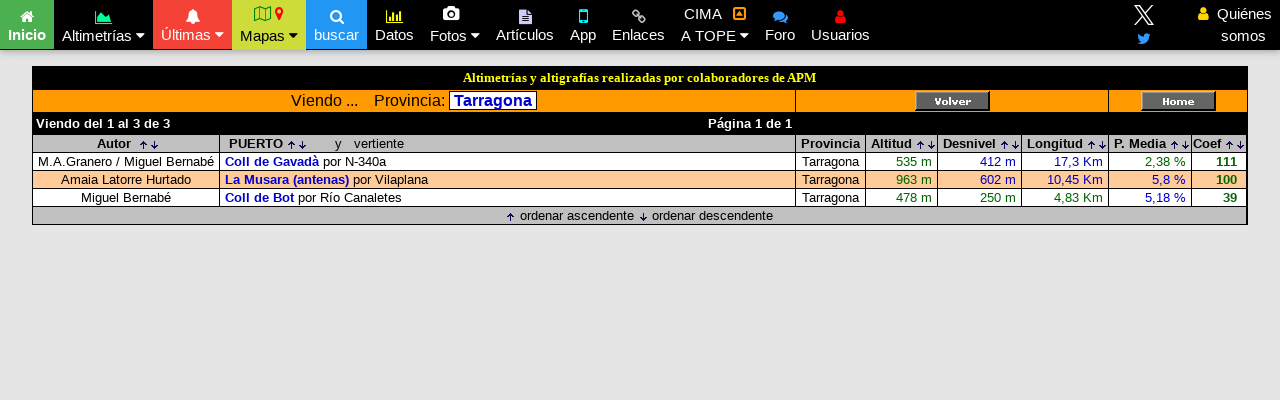

--- FILE ---
content_type: text/html
request_url: https://www.altimetrias.net/usuarios/usuariosg.asp?Comunidad=&Provincia=Tarragona&Tipo=usuarios.coeficiente%20&Ord=DESC&buscar=
body_size: 30801
content:
<html>
<head>
<meta http-equiv="Content-Type" content="text/html; charset=iso-8859-1">
<meta name="viewport" content="width=device-width, initial-scale=1">
<link rel="stylesheet" href="https://www.altimetrias.net/archivos-js/w3.css">
<link rel="stylesheet" href="https://fonts.googleapis.com/css?family=Lato">
<link rel="stylesheet" href="https://cdnjs.cloudflare.com/ajax/libs/font-awesome/4.7.0/css/font-awesome.min.css">
<style>
body {
  font-family: "Lato", sans-serif;
  }
.active {
  background-color: #4CAF50;
  }
.cseposition {
  display: block;
  top: 16px;
  margin: auto;
  max-width:400px
}

.cse .gsc-control-cse, 
.gsc-control-cse {
background: transparent !important;
border: 0px !important;
}

.overlay {
  height: 100%;
  width: 100%;
  display: none;
  position: fixed;
  z-index: 1;
  top: 0;
  left: 0;
  background-color: rgb(0,0,0);
  background-color: rgba(0,0,0, 0.5);
}

.overlay-content {
  position: relative;
  top: 30%;
  width: 80%;
  text-align: center;
  margin-top: 40px;
  margin: auto;
}

.overlay .closebtn {
  position: absolute;
  top: 50px;
  left: 35px;
  font-size: 60px;
  cursor: pointer;
  color: white;
}

.overlay .closebtn:hover {
  color: #ccc;
}

.overlay input[type=text] {
  padding: 6px;
  font-size: 12px;
  border: 1px solid black;
  float: left;
  width: 70%;
  background: #f1f1f1;
}

.overlay input[type=text]:hover {
  background: #f1f1f1;
}

.overlay button {
  float: left;
  width: 10%;
  padding: 6px;
  background: #2196F3;
  font-size: 12px;
  border: 1px solid black;
  color: #fff;
  cursor: pointer;
}

.overlay zona {
  float: left;
  width: 20%;
  padding: 6px;
  background: #ddd;
  font-size: 12px;
  border: 1px solid black;
}

.overlay introduce {
  width: 100%;
  padding: 4px;
  color: #fff;
  background-color: crimson;
  font-size: 11px;
  border: none;
}

.overlay button:hover {
  background: #0b7dda;
}

</style>
</head>

<body>
<!-- Navbar -->
<div class="w3-top">
  <div class="w3-bar w3-black w3-card">
    <a class="w3-bar-item w3-button w3-padding-apm w3-hide-medium w3-hide-large w3-right" href="javascript:void(0)" onclick="myFunction()" title="Toggle Navigation Menu"><i class="fa fa-bars fa-2x" style="margin-top:8px;margin-bottom:7px"></i></a>
    <a href="https://www.altimetrias.net/" class="w3-bar-item w3-button w3-padding-apm active"><i class="fa fa-home" style="padding-top:6"></i><br /><b>
	Inicio</b></a>
    <div class="w3-dropdown-hover">
      <button class="w3-padding-apm w3-button"><i class="fa fa-area-chart" style="color:#00FF99;padding-top:7"></i><br /> Altimetrías <i class="fa fa-caret-down"></i></button>     
      <div class="w3-dropdown-content w3-bar-block w3-card-4">
        <a href="https://www.altimetrias.net/aspbk/provincias.asp" class="w3-bar-item w3-button" style="border-bottom: 1px solid black"><img border="0" src="https://www.altimetrias.net/imagenes/porProvincias.png" width="70" height="70">&nbsp;&nbsp;&nbsp;de España</a>
        <a href="https://www.altimetrias.net/aspbk/francia.asp" class="w3-bar-item w3-button" style="border-bottom: 1px solid black"><img border="0" src="https://www.altimetrias.net/imagenes/porFrancia.png" width="70" height="70">&nbsp;&nbsp;&nbsp;de Francia</a>
        <a href="https://www.altimetrias.net/aspbk/mundo.asp" class="w3-bar-item w3-button" style="border-bottom: 1px solid black"><img border="0" src="https://www.altimetrias.net/imagenes/porMundo.png" width="60" height="60">de otros países</a>
		<a href="https://www.altimetrias.net/usuarios/provinciasusu.asp" class="w3-bar-item w3-button" style="background-color: Gainsboro;border-bottom: 1px solid black"><img border="0" src="https://www.altimetrias.net/imagenes/porSecUsuarios.png" width="60" height="60">&nbsp;&nbsp;&nbsp;de Usuarios</a>
		<a href="https://www.altimetrias.net/aspbk/cimasenapm.asp" class="w3-bar-item w3-button" style="background-color: #5CAEFC;border-bottom: 1px solid black"><img border="0" src="https://www.altimetrias.net/imagenes/porCima.png" width="50" height="35">&nbsp;&nbsp;CIMAs en APM</a>
		<a target="_blank" href="https://www.altimetrias.net/Giro/index.asp" class="w3-bar-item w3-button" style="background-color: #FF99CC;border-bottom: 1px solid black"><img border="0" src="https://www.altimetrias.net/Giro/Giro.png" width="50" height="35">&nbsp;Altigrafías Giro</a>
		<a target="_blank" href="https://www.altimetrias.net/Tour/index.asp" class="w3-bar-item w3-button" style="background-color: #fffd05"><img border="0" src="https://www.altimetrias.net/Tour/Tour.png" width="50" height="35">&nbsp;Altigrafías Tour</a>

      </div>
    </div>
    <div class="w3-dropdown-hover">
      <button class="w3-padding-apm w3-button w3-red"><i class="fa fa-bell" style="padding-top:6"></i><br />Últimas <i class="fa fa-caret-down"></i></button>
      <div class="w3-dropdown-content dropdown-content-gris w3-bar-block w3-card-4">
        <!DOCTYPE html>
<html lang="es-ES">

<head>
<meta http-equiv="Content-Type" content="text/html; charset=iso-8859-1">
<meta name="viewport" content="width=device-width, initial-scale=1">
<meta name="AUTOR" content="Ander Guaza">
<style>
body {
  font-family: Verdana, Arial, sans-serif;
} 
table {
  font-family: Verdana, Arial, sans-serif;
  font-size: 12px;
  padding-left: 4px
  margin-right: 4px
}

@font-face {
font-family: "Comic Sans MS Bold";
src: url("https://www.altimetrias.net/archivos-js/comic-sans-ms-bold.ttf");
}
.comic {
  font-family: 'Comic Sans MS Bold', Verdana, Arial, sans-serif;
  text-shadow: 4px 4px 4px #aaa;
  color: green;
}

p.tituloultimas {
  font-family: Verdana, Arial, sans-serif;
  font-weight: bold;
}

th.ultimas {
  background-color: #737373;
  color: white;
  font-family: Verdana, Arial, sans-serif;
  padding-left: 5px;
}
th.centrada {
  background-color: #737373;
  color: white;
  font-family: Verdana, Arial, sans-serif;
  text-align: center;
  padding-left: .1px;
}
td.ultimas {
  font-family: Verdana, Arial, sans-serif;
  padding-left: 4px;
  padding-right: 4px;
}
td.centrada {
  font-family: Verdana, Arial, sans-serif;
  text-align: center;
  padding-left: 4px;
  padding-right: 4px;
}

a.azulgorrimobi {color: #0000FF; font-family: Verdana, Arial, sans-serif; text-decoration:none; }
a.azulgorrimobi:visited {color: #0000FF; font-family: Verdana, Arial, sans-serif; text-decoration:none; }
a.azulgorrimobi:hover {color: #FFFFFF; font-family: Verdana, Arial, sans-serif; background-color: #FF0000; }
</style>
</head>

<body>
<div align="center">
	<table border="0" width="100%" cellspacing="1" cellpadding="0">
		<tr>
			<td valign="top">
<div align="center">
<b>ÚLTIMAS ALTIMETRÍAS PUBLICADAS por</b> <span class="comic"><font size="4">APM</font></span>
<table border="0" cellspacing="1" cellpadding="0" bgcolor="#000000" style="min-width:60%;">
<tr>
	<th class="centrada" WIDTH="38">&nbsp;</th>
	<th class="ultimas">puerto</th>
	<th class="ultimas">vertiente</th>
	<th class="centrada" align="center" bgcolor="#C0C0C0">fecha</th>
</tr>

<tr style="border-bottom:2px solid black;">
	<td class="centrada" bgcolor="#DCDCDC"><b>ESP</b></th> 
	<td class="ultimas" bgcolor="#FEFEFE"><b><a target="_blank" href="https://www.altimetrias.net/aspbk/verPuerto.asp?id=1107" class="azulgorrimobi">
	&nbsp;Urbia&nbsp;</a>&nbsp;</b></td>
	<td class="ultimas" bgcolor="#ffdd99">Sare-Ganekobenta</td>
	<td class="centrada" bgcolor="#FFFFFF">14/01/2026</td>

<tr style="border-bottom:2px solid black;">
	<td class="centrada" bgcolor="#DCDCDC"><b>ESP</b></th> 
	<td class="ultimas" bgcolor="#FEFEFE"><b><a target="_blank" href="https://www.altimetrias.net/aspbk/verPuerto.asp?id=1106" class="azulgorrimobi">
	&nbsp;Valdelinares, Estación de esquí&nbsp;</a>&nbsp;</b></td>
	<td class="ultimas" bgcolor="#ffdd99">Linares de Mora</td>
	<td class="centrada" bgcolor="#FFFFFF">07/01/2026</td>

<tr style="border-bottom:2px solid black;">
	<td class="centrada" bgcolor="#DCDCDC"><b>ESP</b></th> 
	<td class="ultimas" bgcolor="#FEFEFE"><b><a target="_blank" href="https://www.altimetrias.net/aspbk/verPuerto.asp?id=1105" class="azulgorrimobi">
	&nbsp;Jou, Coll de&nbsp;</a>&nbsp;</b></td>
	<td class="ultimas" bgcolor="#ffdd99">Sant Joan de les Abadesses</td>
	<td class="centrada" bgcolor="#FFFFFF">24/12/2025</td>

</tr>
<tr>
	<td class="centrada" bgcolor="#C0C0C0"><b>FRA</b></td> 
	<td class="ultimas" bgcolor="#FEFEFE"><b><a target="_blank" href="https://www.altimetrias.net/aspbk/verPuertoF.asp?id=78" class="azulgorrimobi">
	&nbsp;Loze, Col de la &nbsp;</a>&nbsp;</b></td>
	<td class="ultimas" bgcolor="#AAFFFF">Moûtiers-Méribel</td>
	<td class="centrada" bgcolor="#FFFFFF">31/12/2025</td>    
</tr>
<tr>
	<td class="centrada" bgcolor="#A9A9A9"><b>WRL</b></td> 
	<td class="ultimas" bgcolor="#FEFEFE"><b><a target="_blank" href="https://www.altimetrias.net/aspbk/verPuertoW.asp?id=61" class="azulgorrimobi">
	&nbsp;Nuestra Señora do Viso&nbsp;</a>&nbsp;</b></td>
	<td class="ultimas" bgcolor="#bbffbb">Celorico de Basto</td>
	<td class="centrada" bgcolor="#FFFFFF">23/07/2025</td> 
</tr>

</table>

<div align="center">
<b>ÚLTIMAS ALTIMETRÍAS <i> <font color="#666666">ACTUALIZADAS</font><font color="#c0c0c0"></font></i> por</b> <span class="comic">
<font size="4">APM</font></span>
<table border="0" cellspacing="1" cellpadding="0" bgcolor="#000000" style="min-width:60%">
<tr>
	<th class="centrada" WIDTH="38">&nbsp;</th>
	<th class="ultimas">puerto</th>
	<th class="ultimas">vertiente</th>
	<th class="centrada" align="center" bgcolor="#C0C0C0">fecha</th>
</tr>

<tr>
	<td class="centrada" bgcolor="#DCDCDC"><b>ESP</b></th> 
	<td class="ultimas" bgcolor="#FEFEFE"><b><a target="_blank" href="https://www.altimetrias.net/aspbk/verPuerto.asp?id=491" class="azulgorrimobi">
	&nbsp;Campello-Portixol&nbsp;</a>&nbsp;</b></td>
	<td class="ultimas" bgcolor="#ffdd99">Vallada</td>
	<td class="centrada" bgcolor="#FFFFFF">17/01/2026</td>

<tr>
	<td class="centrada" bgcolor="#DCDCDC"><b>ESP</b></th> 
	<td class="ultimas" bgcolor="#FEFEFE"><b><a target="_blank" href="https://www.altimetrias.net/aspbk/verPuerto.asp?id=343" class="azulgorrimobi">
	&nbsp;Foncebadón-Cruz de Ferro&nbsp;</a>&nbsp;</b></td>
	<td class="ultimas" bgcolor="#ffdd99">Molinaseca</td>
	<td class="centrada" bgcolor="#FFFFFF">10/01/2026</td>

<tr>
	<td class="centrada" bgcolor="#DCDCDC"><b>ESP</b></th> 
	<td class="ultimas" bgcolor="#FEFEFE"><b><a target="_blank" href="https://www.altimetrias.net/aspbk/verPuerto.asp?id=680" class="azulgorrimobi">
	&nbsp;Peñas del Viento&nbsp;</a>&nbsp;</b></td>
	<td class="ultimas" bgcolor="#ffdd99">Argatón</td>
	<td class="centrada" bgcolor="#FFFFFF">03/01/2026</td>
	
<tr>
	<td class="centrada" bgcolor="#C0C0C0"><b>FRA</b></td> 
	<td class="ultimas" bgcolor="#FEFEFE"><b><a target="_blank" href="https://www.altimetrias.net/aspbk/verPuertoF.asp?id=33" class="azulgorrimobi">
	&nbsp;Soulor-Aubisque&nbsp;</a>&nbsp;</b></td>
	<td class="ultimas" bgcolor="#AAFFFF">Argelès-Gazost</td>
	<td class="centrada" bgcolor="#FFFFFF">16/11/2024</td>    
</tr>
<tr>
	<td class="centrada" bgcolor="#A9A9A9"><b>WRL</b></td> 
	<td class="ultimas" bgcolor="#FEFEFE"><b><a target="_blank" href="https://www.altimetrias.net/aspbk/verPuertoW.asp?id=9" class="azulgorrimobi">
	&nbsp;Kitzbüheler Horn&nbsp;</a>&nbsp;</b></td>
	<td class="ultimas" bgcolor="#bbffbb">Kitzbühel</td>
	<td class="centrada" bgcolor="#FFFFFF">12/04/2022</td> 
</tr>

</table>
<br />
			</td>
		</tr>
		<tr>
			<td valign="top">
<div align="center">
&nbsp;&nbsp;<b>ÚLTIMAS ALTIMETRÍAS PUBLICADAS por <font color="#FF0000">USUARIOS</font></b>&nbsp;&nbsp;
<table align="center" border="0" cellspacing="1" cellpadding="0" bgcolor="#000000" style="min-width:60%">
<tr>
    <th class="centrada">prov</th>
	<th class="ultimas">puerto</th>
	<th class="ultimas">vertiente</th>
	<th class="centrada">autor</th>
</tr>


<tr>
	<td class="centrada" bgcolor="#C0C0C0"><b>CAS</b></td>
	<td class="ultimas" bgcolor="#FEFEFE"><b><a href="https://www.altimetrias.net/aspbk/verPerfilusu.asp?id=2185" class="azulgorrimobi" target="_blank">
	&nbsp;La Viñaza&nbsp;</a>&nbsp;</b></td>
	<td class="ultimas" bgcolor="#FFB6C1">Embalse Arenós</td>
	<td class="centrada" bgcolor="#FEFEFE">J. Javier Marco</td> 

<tr>
	<td class="centrada" bgcolor="#C0C0C0"><b>LUG</b></td>
	<td class="ultimas" bgcolor="#FEFEFE"><b><a href="https://www.altimetrias.net/aspbk/verPerfilusu.asp?id=2184" class="azulgorrimobi" target="_blank">
	&nbsp;Serra de Vilar&nbsp;</a>&nbsp;</b></td>
	<td class="ultimas" bgcolor="#FFB6C1">Vilor</td>
	<td class="centrada" bgcolor="#FEFEFE">Marcos Folgueira</td> 

<tr>
	<td class="centrada" bgcolor="#C0C0C0"><b>VAL</b></td>
	<td class="ultimas" bgcolor="#FEFEFE"><b><a href="https://www.altimetrias.net/aspbk/verPerfilusu.asp?id=2183" class="azulgorrimobi" target="_blank">
	&nbsp;Cuesta del Rato&nbsp;</a>&nbsp;</b></td>
	<td class="ultimas" bgcolor="#FFB6C1">Castielfabib</td>
	<td class="centrada" bgcolor="#FEFEFE">J. Javier Marco</td> 
	
</tr>
</table>
</div>
            </td>
		</tr>
	</table>
</div>
<br />
</body>
</html>
      </div>
    </div>
    <div class="w3-dropdown-hover">
	      <button class="w3-padding-apm w3-button w3-hide-small w3-lime"><i class="fa fa-map-o" style="color:#008000"></i>&nbsp;<i class="fa fa-map-marker" style="color:#FF0000"></i><br />Mapas <i class="fa fa-caret-down"></i></button>     
      <div class="w3-dropdown-content w3-bar-block w3-card-4">
        <a target="_blank" href="https://www.altimetrias.net/mapas/default.asp" class="w3-bar-item w3-button" style="border-bottom: 1px solid black"><img border="0" src="https://www.altimetrias.net/imagenes/porProvincias.png" width="100" height="100">España</a>
        <a target="_blank" href="https://www.altimetrias.net/mapas/mapaF.asp" class="w3-bar-item w3-button" style="border-bottom: 1px solid black"><img border="0" src="https://www.altimetrias.net/imagenes/porFrancia.png" width="100" height="100">Francia</a>
        <a target="_blank" href="https://www.altimetrias.net/mapas/mapaWE.asp" class="w3-bar-item w3-button" style="border-bottom: 1px solid black"><img border="0" src="https://www.altimetrias.net/imagenes/porEuropa.png" width="100" height="100">&nbsp;Europa</a>
        <a target="_blank" href="https://www.altimetrias.net/mapas/mapaWA.asp" class="w3-bar-item w3-button" style="border-bottom: 1px solid black"><img border="0" src="https://www.altimetrias.net/imagenes/porAmerica.png" width="100" height="100">América</a>
        <a target="_blank" href="https://www.altimetrias.net/mapas/mapacimas.html" class="w3-bar-item w3-button" style="background-color: #5CAEFC"><img border="0" src="https://www.altimetrias.net/imagenes/porCima.png" width="50" height="35">s, Vías Verdes&#8230;</a>
      </div>
    </div>	
    <a href="javascript:void(0)" class="w3-bar-item w3-button w3-blue w3-padding-apm w3-hide-small w3-hide-medium" onclick="openSearch()"><i class="fa fa-search" style="padding-top:6;color:white"></i><br />
	buscar</a>
		<script async src="https://cse.google.com/cse.js?cx=013617696796955383759:4p6xamxgxvw"></script>
        <a href="https://www.altimetrias.net/aspbk/estadisticasnew.asp" class="w3-bar-item w3-button w3-padding-apm"><i class="fa fa-bar-chart" style="padding-top:6;color:yellow"></i><br />
	Datos</a>
    <div class="w3-dropdown-hover w3-hide-small">
      <button class="w3-padding-apm w3-button"><i class="fa fa-camera"></i>&nbsp;&nbsp;<br /> Fotos <i class="fa fa-caret-down"></i></button>     
      <div class="w3-dropdown-content w3-bar-block w3-card-4">
        <a target="_blank" href="https://www.altimetrias.net/Fotos/APMs/APMs.asp" class="w3-bar-item w3-button">De amigos de <img border="0" src="https://www.altimetrias.net/imagenes/porAPM.png" width="44" height="20"></a>
        <a href="https://www.altimetrias.net/aspbk/VerGaleriasLista.asp" class="w3-bar-item w3-button">De puertos comentados</a>
        <a href="https://www.altimetrias.net/aspbk/fotos.asp" class="w3-bar-item w3-button">De puertos de España</a>
        <a href="https://www.altimetrias.net/aspbk/fotosfr.asp" class="w3-bar-item w3-button">De puertos de Francia</a>
        <a href="https://www.altimetrias.net/asp/cartelesA.asp" class="w3-bar-item w3-button">Con carteles de puertos</a>
        <a href="https://www.altimetrias.net/Fotos/didacticas/fotodidac.asp" class="w3-bar-item w3-button">Didácticas</a>
      </div>
    </div>
    <a href="https://www.altimetrias.net/articulos/articulos.asp" class="w3-bar-item w3-button w3-padding-apm w3-hide-small"><i class="fa fa-file-text" style="padding-top:6;color:#CCCCFF"></i><br />Artículos</a>
    <a href="https://www.altimetrias.net/default.asp#app" class="w3-bar-item w3-button w3-padding-apm w3-hide-small"><i class="fa fa-mobile-phone fa-lg" style="padding-top:6;color:#00FFFF"></i><br />App</a>
    <a href="https://www.altimetrias.net/aspbk/links.asp" class="w3-bar-item w3-button w3-padding-apm w3-hide-small"><i class="fa fa-chain" style="padding-top:6;color:#C0C0C0"></i><br />Enlaces</a>
    <div class="w3-dropdown-hover w3-hide-small">
      <button class="w3-padding-apm w3-button">CIMA&nbsp;&nbsp;&nbsp;<i class="fa fa-caret-square-o-up" style="color:#FF9900"></i><br />A TOPE <i class="fa fa-caret-down"></i></button>     
      <div class="w3-dropdown-content w3-bar-block w3-card-4">
        <a target="_blank" href="https://www.retocima.es/" class="w3-bar-item w3-button" style="border-bottom: 1px solid black; background-color: #5CAEFC"><img border="0" src="https://www.altimetrias.net/imagenes/porCima.png" width="80" height="37"> CIMA</a>
        <a href="https://www.altimetrias.net/todoslospuertos" class="w3-bar-item w3-button" style="background-color: #00FF99"><img border="0" src="https://www.altimetrias.net/imagenes/porATope.png" width="80" height="38"> A TOPE</a>
      </div>
    </div>
    <a target="_blank" href="https://miarroba.com/foros/ver.php?id=401631" class="w3-bar-item w3-button w3-padding-apm w3-hide-small"><i class="fa fa-comments" style="padding-top:6;color:#3399FF"></i><br />Foro</a>
    <a href="https://www.altimetrias.net/usuarios/usuarios.asp" class="w3-bar-item w3-button w3-padding-apm w3-hide-small"><i class="fa fa-user" style="padding-top:6;color:red;"></i><br />Usuarios</a>
	
	<a href="https://www.altimetrias.net/default.asp#team" class="w3-bar-item w3-button w3-padding-apm w3-hide-small w3-hide-medium w3-right" onclick="myFunction()"><i class="fa fa-user" style="color:gold;"></i>&nbsp;&nbsp;Quiénes<br />&nbsp;&nbsp;&nbsp;&nbsp;somos</a>

    <!-- <a href="https://www.altimetrias.net/default.asp#Equipaje" class="w3-bar-item w3-button w3-padding-apm w3-hide-small w3-right"><img border="0" src="https://www.altimetrias.net/imagenes/maillotindex2.png" style="padding-top:2"><br />Ropa</a> -->
    <!-- <a target="_blank" href="https://www.instagram.com/apm_altimetrias.com_" class="w3-bar-item w3-button w3-padding-apm w3-hide-small w3-right"><i class="fa fa-instagram" style="padding-top:2;color:#FF3399;font-size:20px"></i><br />Instagram</a> -->
    <a target="_blank" href="#" class="w3-bar-item w3-button w3-padding-apm w3-hide-small w3-right">&nbsp;&nbsp;&nbsp;</a>
	<a target="_blank" href="https://x.com/altimetrias_apm" class="w3-bar-item w3-button w3-padding-apm w3-hide-small w3-right"><img border="0" src="https://www.altimetrias.net/logo-X.png" style="padding-top:2"><br /><i class="fa fa-twitter" style="padding-top:6;color:#3399FF"></i></a>
  </div>
</div>

<!-- Navbar on small screens (remove the onclick attribute if you want the navbar to always show on top of the content when clicking on the links) -->
<div id="navDemo" class="w3-bar-block w3-black w3-hide w3-hide-large w3-hide-medium w3-top" style="margin-top:52px">
  <br />
  <a href="https://www.altimetrias.net/articulos/articulos.asp" class="w3-bar-item w3-button w3-padding-apm" onclick="myFunction()"><i class="fa fa-file-text" style="color:#CCCCFF"></i>&nbsp;&nbsp;Artículos</a>
  <a href="https://www.altimetrias.net/aspbk/links.asp" class="w3-bar-item w3-button w3-padding-apm" onclick="myFunction()"><i class="fa fa-chain" style="color:#C0C0C0"></i>&nbsp;&nbsp;Enlaces</a>
  <a href="https://www.retocima.es/" class="w3-bar-item w3-button w3-padding-apm" onclick="myFunction()"><i class="fa fa-caret-square-o-up" style="color:#FF9900"></i>&nbsp;&nbsp;CIMA</a>
  <a href="https://miarroba.com/foros/ver.php?id=401631" class="w3-bar-item w3-button w3-padding-apm" onclick="myFunction()"><i class="fa fa-comments" style="color:#3399FF"></i>&nbsp;&nbsp;Foro</a>
  <a href="https://www.altimetrias.net/usuarios/usuarios.asp" class="w3-bar-item w3-button w3-padding-apm" onclick="myFunction()"><i class="fa fa-user" style="color:red;"></i>&nbsp;&nbsp;Usuarios</a>
  <br />
  <a href="https://www.altimetrias.net/default.asp#team" class="w3-bar-item w3-button w3-padding-apm" onclick="myFunction()"><i class="fa fa-user" style="color:green;"></i>&nbsp;&nbsp;Quiénes somos</a>
  <br />
</div>
<br /><br />
<script>
// Used to toggle the menu on small screens when clicking on the menu button
function myFunction() {
  var x = document.getElementById("navDemo");
  if (x.className.indexOf("w3-show") == -1) {
    x.className += " w3-show";
  } else { 
    x.className = x.className.replace(" w3-show", "");
  }
}
</script>
  <!-- INICIO Search -->
<div id="myOverlay" class="overlay">

  <span class="closebtn" onclick="closeSearch()" title="Cerrar búsqueda">×</span>
  <div class="overlay-content">
  	<div class="center">
  	<introduce>&nbsp;Introduce el nombre del <b>puerto</b> o la <b>localidad</b> de inicio&nbsp;</introduce>
    </div><br />
    <form action="https://www.altimetrias.net/aspbk/ListadoPuertos.asp" style="margin:auto;max-width:400px">
      <zona>ESPAÑA</zona>
      <input type="text" placeholder="puerto o localidad&#8230;" name="buscar">
      <button type="submit" title="Buscar"><i class="fa fa-search"></i></button>
    </form>
  </div>
<br />
  <div class="overlay-content">
    <form action="https://www.altimetrias.net/aspbk/ListadoPuertosF.asp" style="margin:auto;max-width:400px">
      <zona>FRANCIA</zona>
      <input type="text" placeholder="puerto o localidad&#8230;" name="buscar">
      <button type="submit" title="Buscar"><i class="fa fa-search"></i></button>
    </form>
  </div>
<br />
  <div class="overlay-content">
    <form action="https://www.altimetrias.net/aspbk/ListadoPuertosW.asp" style="margin:auto;max-width:400px">
      <zona>MUNDO</zona>
      <input type="text" placeholder="puerto o localidad&#8230;" name="buscar">
      <button type="submit" title="Buscar"><i class="fa fa-search"></i></button>
    </form>
  </div>
<br />
  <div class="overlay-content">
    <form action="https://www.altimetrias.net/usuarios/usuariosg.asp" style="margin:auto;max-width:400px">
      <zona>USUARIOS</zona>
      <input type="text" placeholder="puerto o localidad&#8230;" name="buscar">
      <button type="submit" title="Buscar"><i class="fa fa-search"></i></button>
    </form>
  </div>
<br /><br />
  <div class="overlay-content">
    	<a href="javascript:void(0)" class="cseposition"><div class="gcse-searchbox-only"></div></a>
  </div>
</div>

<script>
function openSearch() {
  document.getElementById("myOverlay").style.display = "block";
}

function closeSearch() {
  document.getElementById("myOverlay").style.display = "none";
}
</script>
  <!-- END Search -->
</body>

</html>
<html>
<head>
<SCRIPT>
if (/iP(hone|od)|android.+mobile|BlackBerry|IEMobile/i.test(navigator.userAgent)) {
    window.location.replace("https://www.altimetrias.net/usuarios/usuariosg.mobi.asp?Provincia=Tarragona");
} else if (/(tablet|ipad|playbook|silk)|(android(?!.*mobile))/i.test(navigator.userAgent)) {
    window.location.replace("https://www.altimetrias.net/usuarios/usuariosg.mobi.asp?Provincia=Tarragona");
}
</SCRIPT>
<title>Altimetrías USUARIOS APM</title>
<meta http-equiv="Content-Type" content="text/html; charset=iso-8859-1">
<link rel="stylesheet" href="../aspbk/altimetrias.css" type="text/css">
</head>
<body bgcolor="#E5E5E5">
<br>
  
<table align="center" cellspacing="1" cellpadding="1" bgcolor="#000000" class="txiki" width="95%">
  <tr>
    <td colspan="8" align="center" height="22"><font size="2" face="Verdana" color="#FFFF00"><b>Altimetrías 
	y altigrafías realizadas por colaboradores de APM</b></font></td>
  </tr>
  
<!--   <form name="Prov" method="post" action="usuariosg.asp"> -->
    <tr align="center" bgcolor="#EEEEEE">
      <td bgcolor="#FF9900" colspan="2"><font size="3">Viendo&nbsp;...&nbsp;&nbsp;&nbsp;
        
        Provincia:&nbsp;<font color="#0000CC"><b><span style="background-color: #FFFFFF; border-top-style: solid; border-top-width: 1; border-bottom-style: solid; border-bottom-width: 1; border-left-style: solid; border-left-width: 1; border-right-style: solid; border-right-width: 1; border-color: #000000">&nbsp;Tarragona&nbsp;</span></b>
        
      </td>
      <td colspan="4" align="center" bgcolor="#FF9900"><a href="provinciasusu.asp"><img border="0" src="../imagenes/volver.gif" width="75" height="20"></a></td>
      <td colspan="3" align="center" bgcolor="#FF9900"><a href="../default.asp"><img border="0" src="../imagenes/home.gif" width="75" height="20"></a></td>
    </tr>
  <tr align="center" bgcolor="#000000">
    <td colspan="2"> 
      <table  align="center"  cellspacing="1" cellpadding="1" class="txiki" width="100%">
        <tr> 
          <td align="left"><font color="#FFFFFF"><b>Viendo del 1 al 3 de 3</b></font></td>
          <td align="right"><font color="#FFFFFF"><b>P&aacute;gina 1 de 1</b></font></td>
        </tr>
      </table>
          </td>
  </tr>
    <tr bgcolor="#C0C0C0"> 
    <td align="center" nowrap height="17" width="1%"><b>&nbsp;Autor&nbsp;<b> <a href="usuariosg.asp?Comunidad=&Provincia=Tarragona&Tipo=usuarios.nombre &Ord=ASC&buscar="><img src="Menu/arriba.gif" border="0"></a><a href="usuariosg.asp?Comunidad=&Provincia=Tarragona&Tipo=usuarios.nombre &Ord=DESC&buscar="><img src="Menu/abajo.gif" border="0"></a></td>
    <td nowrap height="17"><b>&nbsp;&nbsp;PUERTO <a href="usuariosg.asp?Comunidad=&Provincia=Tarragona&Tipo=usuarios.Puerto &Ord=ASC&buscar="><img src="Menu/arriba.gif" border="0"></a><a href="usuariosg.asp?Comunidad=&Provincia=Tarragona&Tipo=usuarios.Puerto &Ord=DESC&buscar="><img src="Menu/abajo.gif" border="0"></a></b>&nbsp;&nbsp;&nbsp;&nbsp;&nbsp;&nbsp;&nbsp;y&nbsp;&nbsp;&nbsp;vertiente</td>
    <td  align="center" width="1%" nowrap><b>&nbsp;Provincia</b>&nbsp;</td>
    
    <td align="center" width="1%" nowrap><b>&nbsp;Altitud</b> <a href="usuariosg.asp?Comunidad=&Provincia=Tarragona&Tipo=usuarios.altitud &Ord=ASC&buscar="><img src="Menu/arriba.gif" border="0"></a><a href="usuariosg.asp?Comunidad=&Provincia=Tarragona&Tipo=usuarios.altitud &Ord=DESC&buscar="><img src="Menu/abajo.gif" border="0"></a></td>
    <td align="center" width="1%" nowrap><b>&nbsp;Desnivel</b> <a href="usuariosg.asp?Comunidad=&Provincia=Tarragona&Tipo=usuarios.desnivel &Ord=ASC&buscar="><img src="Menu/arriba.gif" border="0"></a><a href="usuariosg.asp?Comunidad=&Provincia=Tarragona&Tipo=usuarios.desnivel &Ord=DESC&buscar="><img src="Menu/abajo.gif" border="0"></a></td>
    <td align="center" width="1%" nowrap><b>&nbsp;Longitud</b> <a href="usuariosg.asp?Comunidad=&Provincia=Tarragona&Tipo=usuarios.distancia &Ord=ASC&buscar="><img src="Menu/arriba.gif" border="0"></a><a href="usuariosg.asp?Comunidad=&Provincia=Tarragona&Tipo=usuarios.distancia &Ord=DESC&buscar="><img src="Menu/abajo.gif" border="0"></a></td>
    <td align="center" width="1%" nowrap><b>&nbsp;P. Media</b> <a href="usuariosg.asp?Comunidad=&Provincia=Tarragona&Tipo=usuarios.pendiente &Ord=ASC&buscar="><img src="Menu/arriba.gif" border="0"></a><a href="usuariosg.asp?Comunidad=&Provincia=Tarragona&Tipo=usuarios.pendiente &Ord=DESC&buscar="><img src="Menu/abajo.gif" border="0"></a></td>
    <td align="center" width="1%" nowrap><b>Coef</b> <a href="usuariosg.asp?Comunidad=&Provincia=Tarragona&Tipo=usuarios.coeficiente &Ord=ASC&buscar="><img src="Menu/arriba.gif" border="0"></a><a href="usuariosg.asp?Comunidad=&Provincia=Tarragona&Tipo=usuarios.coeficiente &Ord=DESC&buscar="><img src="Menu/abajo.gif" border="0"></a></td>
 
  </tr>
  
  <tr bgcolor="#FFFFFF">
    <td align="center" nowrap>&nbsp;M.A.Granero / Miguel Bernabé&nbsp;</td>
    <td><b>&nbsp;<a href="../aspbk/verPerfilusu.asp?id=1528" class="MiniTitulosLinks" target="_blank">Coll de Gavadà</b></a> por N-340a</td>
    <td align="center" nowrap>Tarragona </td>
    <td align="right" nowrap style="color:#006400">535 m&nbsp;</td>
    <td align="right" nowrap style="color:#0000CC">412 m&nbsp;</td>
    <td align="right" nowrap style="color:#0000CC">17,3 Km&nbsp;</td>
    <td align="right" nowrap style="color:#006400">2,38 %&nbsp;</td>
    <td align="right" nowrap style="color:#006400"><b>111&nbsp;&nbsp;</b></td>
   
  
  <tr bgcolor="#FFCC99">
    <td align="center" nowrap>&nbsp;Amaia Latorre Hurtado&nbsp;</td>
    <td><b>&nbsp;<a href="../aspbk/verPerfilusu.asp?id=387" class="MiniTitulosLinks" target="_blank">La Musara (antenas)</b></a> por Vilaplana</td>
    <td align="center" nowrap>Tarragona </td>
    <td align="right" nowrap style="color:#006400">963 m&nbsp;</td>
    <td align="right" nowrap style="color:#0000CC">602 m&nbsp;</td>
    <td align="right" nowrap style="color:#0000CC">10,45 Km&nbsp;</td>
    <td align="right" nowrap style="color:#0000CC">5,8 %&nbsp;</td>
    <td align="right" nowrap style="color:#006400"><b>100&nbsp;&nbsp;</b></td>
   
  
  <tr bgcolor="#FFFFFF">
    <td align="center" nowrap>&nbsp;Miguel Bernabé&nbsp;</td>
    <td><b>&nbsp;<a href="../aspbk/verPerfilusu.asp?id=1270" class="MiniTitulosLinks" target="_blank">Coll de Bot</b></a> por Río Canaletes</td>
    <td align="center" nowrap>Tarragona </td>
    <td align="right" nowrap style="color:#006400">478 m&nbsp;</td>
    <td align="right" nowrap style="color:#006400">250 m&nbsp;</td>
    <td align="right" nowrap style="color:#006400">4,83 Km&nbsp;</td>
    <td align="right" nowrap style="color:#0000CC">5,18 %&nbsp;</td>
    <td align="right" nowrap style="color:#006400"><b>39&nbsp;&nbsp;</b></td>
   
  
  <tr align="center">
    <td colspan="8" nowrap bgcolor="#C0C0C0"><img src="Menu/arriba.gif" align="absmiddle"> ordenar ascendente <img src="Menu/abajo.gif" align="absmiddle"> ordenar descendente </td>
  </tr>

</table>

</body>
</html>
